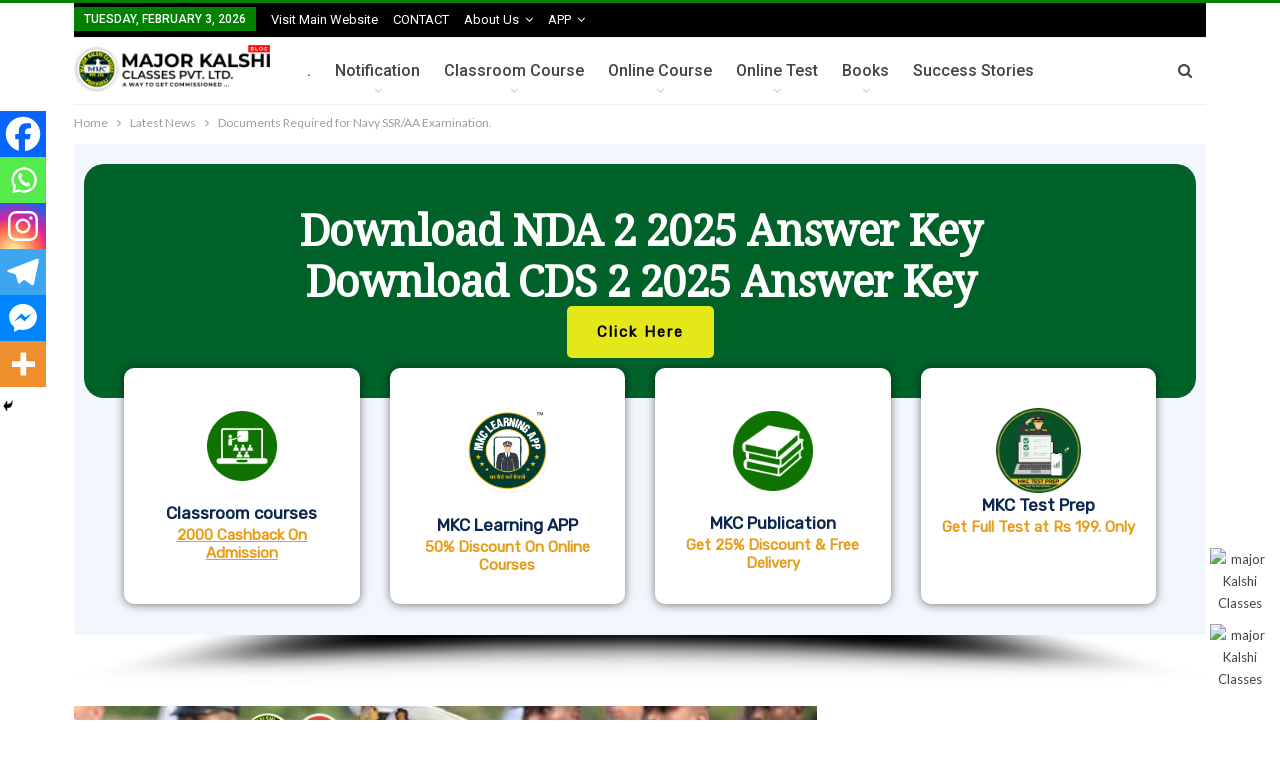

--- FILE ---
content_type: text/html; charset=utf-8
request_url: https://www.google.com/recaptcha/api2/aframe
body_size: 270
content:
<!DOCTYPE HTML><html><head><meta http-equiv="content-type" content="text/html; charset=UTF-8"></head><body><script nonce="xIQD3XILqClDmYzGwQTkbQ">/** Anti-fraud and anti-abuse applications only. See google.com/recaptcha */ try{var clients={'sodar':'https://pagead2.googlesyndication.com/pagead/sodar?'};window.addEventListener("message",function(a){try{if(a.source===window.parent){var b=JSON.parse(a.data);var c=clients[b['id']];if(c){var d=document.createElement('img');d.src=c+b['params']+'&rc='+(localStorage.getItem("rc::a")?sessionStorage.getItem("rc::b"):"");window.document.body.appendChild(d);sessionStorage.setItem("rc::e",parseInt(sessionStorage.getItem("rc::e")||0)+1);localStorage.setItem("rc::h",'1770063802398');}}}catch(b){}});window.parent.postMessage("_grecaptcha_ready", "*");}catch(b){}</script></body></html>